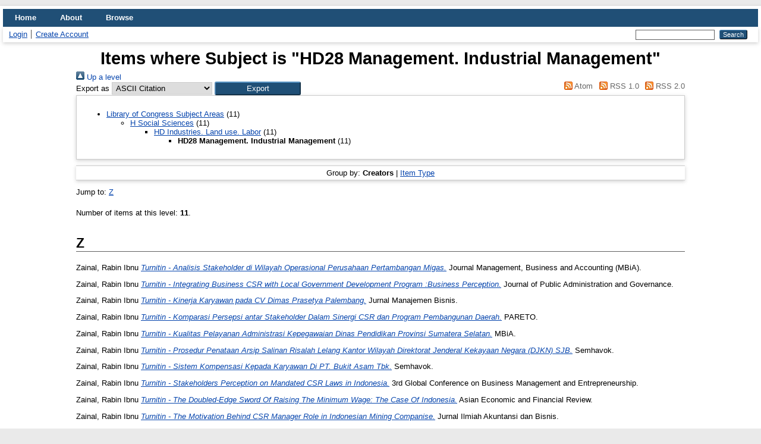

--- FILE ---
content_type: text/html; charset=utf-8
request_url: http://repositori.uss.ac.id/view/subjects/HD28.html
body_size: 3308
content:
<!DOCTYPE html PUBLIC "-//W3C//DTD XHTML 1.0 Transitional//EN" "http://www.w3.org/TR/xhtml1/DTD/xhtml1-transitional.dtd">
<html xmlns="http://www.w3.org/1999/xhtml" lang="en">
  <head>
    <meta http-equiv="X-UA-Compatible" content="IE=edge" />
    <title>Items where Subject is "HD28 Management. Industrial Management" - Repositori Universitas Sumatera Selatan</title>
    <link rel="icon" href="/favicon.ico" type="image/x-icon" />
    <link rel="shortcut icon" href="/favicon.ico" type="image/x-icon" />
    <link rel="Top" href="http://repositori.uss.ac.id/" />
    <link rel="Sword" href="http://repositori.uss.ac.id/sword-app/servicedocument" />
    <link rel="SwordDeposit" href="http://repositori.uss.ac.id/id/contents" />
    <link rel="Search" type="text/html" href="http://repositori.uss.ac.id/cgi/search" />
    <link rel="Search" type="application/opensearchdescription+xml" href="http://repositori.uss.ac.id/cgi/opensearchdescription" title="Repositori Universitas Sumatera Selatan" />
    <script type="text/javascript">
// <![CDATA[
var eprints_http_root = "http://repositori.uss.ac.id";
var eprints_http_cgiroot = "http://repositori.uss.ac.id/cgi";
var eprints_oai_archive_id = "repositori.uss.ac.id";
var eprints_logged_in = false;
var eprints_logged_in_userid = 0; 
var eprints_logged_in_username = ""; 
var eprints_logged_in_usertype = ""; 
// ]]></script>
    <style type="text/css">.ep_logged_in { display: none }</style>
    <link rel="stylesheet" type="text/css" href="/style/auto-3.4.3.css" />
    <script type="text/javascript" src="/javascript/auto-3.4.3.js">
//padder
</script>
    <!--[if lte IE 6]>
        <link rel="stylesheet" type="text/css" href="/style/ie6.css" />
   <![endif]-->
    <meta name="Generator" content="EPrints 3.4.3" />
    <meta http-equiv="Content-Type" content="text/html; charset=UTF-8" />
    <meta http-equiv="Content-Language" content="en" />
    
  </head>
  <body>
    
    <div id="wrapper">
      <header>
        <div class="ep_tm_header ep_noprint">
          <nav aria-label="Main Navigation">
            <ul role="menu" class="ep_tm_menu">
              <li>
                <a href="/" title="Go to start page!" role="menuitem">
                  Home
                </a>
              </li>
              <li>
                <a href="/information.html" title="Get some detailed repository information!" role="menuitem">
                  About
                </a>
              </li>
              <li>
                <a href="/view/" title="Browse the items using prepared lists!" role="menuitem" menu="ep_tm_menu_browse" aria-owns="ep_tm_menu_browse">
                  Browse
                </a>
                <ul role="menu" id="ep_tm_menu_browse" style="display:none;">
                  <li>
                    <a href="/view/year/" role="menuitem">
                      Browse by 
                      Year
                    </a>
                  </li>
                  <li>
                    <a href="/view/subjects/" role="menuitem">
                      Browse by 
                      Subject
                    </a>
                  </li>
                  <li>
                    <a href="/view/divisions/" role="menuitem">
                      Browse by 
                      Division
                    </a>
                  </li>
                  <li>
                    <a href="/view/creators/" role="menuitem">
                      Browse by 
                      Author
                    </a>
                  </li>
                </ul>
              </li>
            </ul>
          </nav>
        
          <div class="ep_tm_searchbar">
            <div>
              <ul class="ep_tm_key_tools" id="ep_tm_menu_tools" role="toolbar"><li><a href="/cgi/users/home">Login</a></li><li><a href="/cgi/register">Create Account</a></li></ul>
            </div>
            <div>
              
              <form method="get" accept-charset="utf-8" action="/cgi/search" style="display:inline" role="search" aria-label="Publication simple search">
                <input class="ep_tm_searchbarbox" size="20" type="text" name="q" aria-labelledby="searchbutton" />
                <input class="ep_tm_searchbarbutton" value="Search" type="submit" name="_action_search" id="searchbutton" />
                <input type="hidden" name="_action_search" value="Search" />
                <input type="hidden" name="_order" value="bytitle" />
                <input type="hidden" name="basic_srchtype" value="ALL" />
                <input type="hidden" name="_satisfyall" value="ALL" />
              </form>
            </div>
          </div>
        </div>
      </header>

      <div id="main_content">
        <div class="ep_tm_page_content">
          <h1 id="page-title" class="ep_tm_pagetitle">
            Items where Subject is "HD28 Management. Industrial Management"
          </h1>
          <div class="no_link_decor"><a href="./"><img src="/style/images/multi_up.png" alt="[up]" border="0" /> Up a level</a></div><form method="get" accept-charset="utf-8" action="/cgi/exportview">
<div>
  <div class="ep_export_bar">
    <div><label for="export-format">Export as</label> <select name="format" id="export-format"><option value="Text">ASCII Citation</option><option value="BibTeX">BibTeX</option><option value="DC">Dublin Core</option><option value="XML">EP3 XML</option><option value="EndNote">EndNote</option><option value="HTML">HTML Citation</option><option value="JSON">JSON</option><option value="METS">METS</option><option value="CSV">Multiline CSV</option><option value="Ids">Object IDs</option><option value="ContextObject">OpenURL ContextObject</option><option value="RDFNT">RDF+N-Triples</option><option value="RDFN3">RDF+N3</option><option value="RDFXML">RDF+XML</option><option value="Refer">Refer</option><option value="RIS">Reference Manager</option></select><input name="_action_export_redir" value="Export" role="button" type="submit" class="ep_form_action_button" /><input name="view" id="view" value="subjects" type="hidden" /><input name="values" id="values" value="HD28" type="hidden" /></div>
    <div> <span class="ep_search_feed"><a href="/cgi/exportview/subjects/HD28/Atom/HD28.xml"><img src="/style/images/feed-icon-14x14.png" alt="[Atom feed]" border="0" /> Atom</a></span> <span class="ep_search_feed"><a href="/cgi/exportview/subjects/HD28/RSS/HD28.rss"><img src="/style/images/feed-icon-14x14.png" alt="[RSS feed]" border="0" /> RSS 1.0</a></span> <span class="ep_search_feed"><a href="/cgi/exportview/subjects/HD28/RSS2/HD28.xml"><img src="/style/images/feed-icon-14x14.png" alt="[RSS2 feed]" border="0" /> RSS 2.0</a></span></div>
  </div>
  <div>
    <span>
      
    </span>
  </div>
</div>

</form><div class="ep_toolbox"><div class="ep_toolbox_content"><ul><li><a href="subjects.html">Library of Congress Subject Areas</a> (11)<ul><li><a href="H.html">H Social Sciences</a> (11)<ul><li><a href="HD.html">HD Industries. Land use. Labor</a> (11)<ul><li><strong>HD28 Management. Industrial Management</strong> (11)</li></ul></li></ul></li></ul></li></ul></div></div><div class="ep_view_page ep_view_page_view_subjects"><div class="ep_view_group_by">Group by: <span class="ep_view_group_by_current">Creators</span> | <a href="HD28.type.html">Item Type</a></div><div class="ep_view_jump ep_view_subjects_creators_name_jump"><div class="ep_view_jump_to">Jump to: <a href="#group_Z">Z</a></div></div><div class="ep_view_blurb">Number of items at this level: <strong>11</strong>.</div><a name="group_Z"></a><h2>Z</h2><p>


    <span class="person_name">Zainal, Rabin Ibnu</span>
  



<a href="http://repositori.uss.ac.id/id/eprint/3/"><em>Turnitin - Analisis Stakeholder di Wilayah Operasional Perusahaan Pertambangan Migas.</em></a>


    Journal Management, Business and Accounting (MBiA).
    
    
  


  


</p><p>


    <span class="person_name">Zainal, Rabin Ibnu</span>
  



<a href="http://repositori.uss.ac.id/id/eprint/6/"><em>Turnitin - Integrating Business CSR with Local Government&#13;
Development Program :Business Perception.</em></a>


    Journal of Public Administration and Governance.
    
    
  


  


</p><p>


    <span class="person_name">Zainal, Rabin Ibnu</span>
  



<a href="http://repositori.uss.ac.id/id/eprint/7/"><em>Turnitin - Kinerja Karyawan pada CV Dimas Prasetya Palembang.</em></a>


    Jurnal Manajemen Bisnis.
    
    
  


  


</p><p>


    <span class="person_name">Zainal, Rabin Ibnu</span>
  



<a href="http://repositori.uss.ac.id/id/eprint/8/"><em>Turnitin - Komparasi Persepsi antar Stakeholder Dalam Sinergi CSR dan Program Pembangunan Daerah.</em></a>


    PARETO.
    
    
  


  


</p><p>


    <span class="person_name">Zainal, Rabin Ibnu</span>
  



<a href="http://repositori.uss.ac.id/id/eprint/9/"><em>Turnitin - Kualitas Pelayanan Administrasi Kepegawaian Dinas Pendidikan Provinsi Sumatera Selatan.</em></a>


    MBiA.
    
    
  


  


</p><p>


    <span class="person_name">Zainal, Rabin Ibnu</span>
  



<a href="http://repositori.uss.ac.id/id/eprint/10/"><em>Turnitin - Prosedur Penataan Arsip Salinan Risalah Lelang Kantor&#13;
Wilayah Direktorat Jenderal Kekayaan Negara (DJKN) SJB.</em></a>


    Semhavok.
    
    
  


  


</p><p>


    <span class="person_name">Zainal, Rabin Ibnu</span>
  



<a href="http://repositori.uss.ac.id/id/eprint/11/"><em>Turnitin - Sistem Kompensasi Kepada Karyawan Di PT. Bukit Asam&#13;
Tbk.</em></a>


    Semhavok.
    
    
  


  


</p><p>


    <span class="person_name">Zainal, Rabin Ibnu</span>
  



<a href="http://repositori.uss.ac.id/id/eprint/12/"><em>Turnitin - Stakeholders Perception on Mandated CSR Laws in&#13;
Indonesia.</em></a>


    3rd Global Conference on Business Management and Entrepreneurship.
    
    
  


  


</p><p>


    <span class="person_name">Zainal, Rabin Ibnu</span>
  



<a href="http://repositori.uss.ac.id/id/eprint/13/"><em>Turnitin - The Doubled-Edge Sword Of Raising The Minimum Wage:&#13;
The Case Of Indonesia.</em></a>


    Asian Economic and Financial Review.
    
    
  


  


</p><p>


    <span class="person_name">Zainal, Rabin Ibnu</span>
  



<a href="http://repositori.uss.ac.id/id/eprint/14/"><em>Turnitin - The Motivation Behind CSR Manager Role in Indonesian Mining Companise.</em></a>


    Jurnal Ilmiah Akuntansi dan Bisnis.
    
    
  


  


</p><p>


    <span class="person_name">Zainal, Rabin Ibnu</span>
  



<a href="http://repositori.uss.ac.id/id/eprint/5/"><em>Turnitin -Functional Instructor Needs for Application of General Services Agency.</em></a>


    International Journal of Progressive Science and Technologies (IJPSAT).
    
    
  


  


</p><div class="ep_view_timestamp">This list was generated on <strong>Sat Jan 31 19:27:14 2026 WIB</strong>.</div></div>
        </div>
      </div>

      <footer>
        <div class="ep_tm_footer ep_noprint">
          <span>Repositori Universitas Sumatera Selatan is powered by <em>EPrints 3.4</em> which is developed by the <a href="https://www.ecs.soton.ac.uk/">School of Electronics and Computer Science</a> at the University of Southampton. <a href="/eprints/">About EPrints</a> | <a href="/accessibility/">Accessibility</a></span>
          <div class="ep_tm_eprints_logo">
            <a rel="external" href="https://eprints.org/software/">
              <img alt="EPrints Logo" src="/images/eprintslogo.png" /><img alt="EPrints Publications Flavour Logo" src="/images/flavour.png" style="width: 28px" />
            </a>
          </div>
        </div>
      </footer>
    </div> <!-- wrapper -->
  </body>
</html>